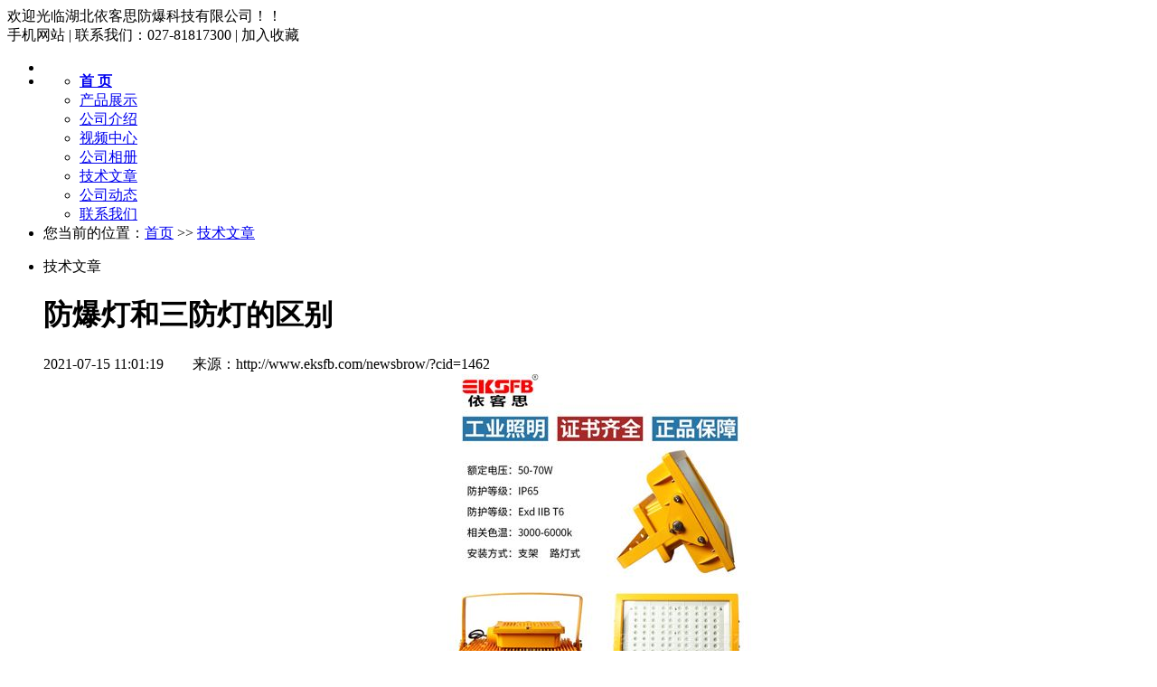

--- FILE ---
content_type: text/html; charset=gb2312
request_url: http://www.bec56.com/jsshow-442157.html
body_size: 8517
content:
<!DOCTYPE html PUBLIC "-//W3C//DTD XHTML 1.0 Transitional//EN" "http://www.w3.org/TR/xhtml1/DTD/xhtml1-transitional.dtd">
<html xmlns="http://www.w3.org/1999/xhtml">
<head>
<meta http-equiv="Content-Type" content="text/html; charset=gb2312" />
<title>依客思防爆科技有限公司-防爆灯和三防灯的区别</title>
<meta name="keywords" content="湖北依客思防爆科技,技术文章" />
<meta name="description" content="环保技术是湖北依客思防爆科技发展的基础，最新更新的技术文章是湖北依客思防爆科技随时进步的体现，让我们在相互学习中成长！" />
<meta name="renderer" content="webkit">
<meta http-equiv="x-ua-compatible" content="IE=edge,chrome=1">
<link href="https://www.goepe.com/member/djurl.css-t.php?uid=hbeks888&v=1568132103&fg=188&beifentype=2&g_dtype=0" rel="stylesheet" type="text/css" />
<link rel="stylesheet" type="text/css" href="https://style.goepe.com/css/fg/188/css.css"/>
<script>var g_apollov={"uid":"hbeks888","class":"8","erwei":{"sp_m":"https:\/\/img1.goepe.com\/_\/aGJla3M4ODgubS5nb2VwZS5jb20%3D.png","dj_m":"https:\/\/img1.goepe.com\/_\/bS5iZWM1Ni5jb20%3D.png","n":"https:\/\/img1.goepe.com\/_\/bS5nb2VwZS5jb20vYXBvbGxvL3Byb2RldGFpbC1oYmVrczg4OC00NDIxNTcuaHRtbA%3D%3D.png"},"getid":"442157","initf":[],"slqy":"0","slqytype":"0","ns":"11","zs":"240","area":"620100","areatxt":"\u6e56\u5317\u6b66\u6c49","logo":"gj","biztype":"3","cyd":{"name":"shui","id":"1"},"brand":{"type":"-1","main":""},"cnm":"\u4f9d\u5ba2\u601d\u9632\u7206\u79d1\u6280\u6709\u9650\u516c\u53f8","insy":"0"};</script>
<script src="https://style.goepe.com/common/jquery.js?v=6A"></script>
<script src="https://style.goepe.com/common/DrawImage.js" type="text/javascript"></script>
<script type="text/javascript" src="https://style.goepe.com/common/class/jqueryplugin.js"></script>
<script type="text/javascript" src="https://style.goepe.com/common/class/js.function.js"></script>
<script type="text/javascript" language="javascript" src="https://style.goepe.com/css/1509/24jsxg/jsxg.js"></script>
<script src="https://style.goepe.com/css/1711/23g/apollo.js?v=99"></script>


</head>
<body oncontextmenu='return false' onselectstart='return false'>
<script type="text/javascript" language="javascript" src=" https://style.goepe.com/css/1507/31qqshow/newqq.js" v="20180905" pagename='companyjs'></script>
<link rel="stylesheet" type="text/css" href="https://style.goepe.com/css/1808/28spggfz/bdgg_ymfz.css"/>

<div class="topline_bg" funcode="1037" id="id_0">	<div class="topline">
    	<div class="topline_welcom">欢迎光临湖北依客思防爆科技有限公司！！</div>
        <div class="topline_lianxi">
        
                   
            <span class="phone-icon" >手机网站<div class="phone-ewm" style="display:none"><img src="https://img1.goepe.com/_/bS5iZWM1Ni5jb20%3D.png" /><br />手机扫描访问</div></span>
            <span class="topline_fg">|</span>
            
            <script>
			$(document).ready(function(e) {
                $(".phone-icon").hover(function(){
					$(this).find(".phone-ewm").show();
					},function(){
						$(this).find(".phone-ewm").hide();
					});
            });
			</script>
                     	
            
            
        	<span>联系我们：027-81817300</span>
            <span class="topline_fg">|</span>
            <span style='cursor:pointer;'><a onclick="addBookmark2();">加入收藏</a></span>
            <span class="topline_fg" style="display:none;">|</span>
            <span>
			            </span>
        </div>
    </div></div><div class="bodybg">
<ul>
<li class="blocktop_li" style="margin:0 auto;width:100%" funcode="1019" id="id_0"><div class="top_bg">  <div class="top">
    <table cellpadding="0" cellspacing="0" border="0" style='width:990px;'>
      <tr>
                <td>
          <h3 class="companyname" style="display:none">依客思防爆科技有限公司</h3>
		  <h3 class="zhuying" style="display:none" >防爆LED灯、防爆配电箱(柜)、防爆接线箱、防爆控制箱、防爆操作柱、防爆磁力起动器、防爆动力检修箱、防爆挠性连接管、防爆防腐操作柱、防爆防腐按钮盒、防爆防腐接线箱、</h3>
          </td>
         <td align="right" valign="middle" ><div class="topright" ></div></td>
        </tr>
    </table>
  </div>
</div></li><li class="blocktop_li" style="margin:0 auto;width:100%" funcode="1036" id="id_0"><div class="menu_bg"><div class="menu">
    <ul>
      <li><a href="/"><b>首 页</b></a></li>
      <li><a href="/show_product.html">产品展示</a></li>
      <li><a href="/introduce.html">公司介绍</a></li>
      <li><a href="/companyvideo.html">视频中心</a></li>
      <li><a href="/companyphoto.html">公司相册</a></li>
      <li   class="lishow"><a href="/companyjs.html">技术文章</a></li>
      <li><a href="/companydongtai.html">公司动态</a></li>
      <li><a href="/companyyxwl.html">联系我们</a></li>
    </ul>
  </div><div class="cl"></div></div></li><li class="blocktop_li" funcode="1073" style="margin:0;width:100%;overflow:visible" id="id_0" s_mod="tl"><div class="map_box">

  <div class="wz_map">
您当前的位置：<a href=/>首页</a> >> <a href=/companyjs.html>技术文章</a>  </div>

  <div class="map_boxbg"></div>
</div></li></ul>
	   
  <div class="cl"></div>

 <div class="main">
  <div class="mainright" >
    <ul>
    		<li class="mainright_li" funcode="page_jsshow" id="id_0" s_mod=""><div class="right_box">
        <div class="jswz16_title">
          <div class="right_title_left"></div>
          <div class="right_title_middle">技术文章</div>
          <div class="right_title_right"></div>
        </div>
        <div class="gycp_big">


<h1 class="cot_title">防爆灯和三防灯的区别</h1>
      <div class="time">2021-07-15 11:01:19&emsp;&emsp;来源：http://www.eksfb.com/newsbrow/?cid=1462</div>
      <div class="cot_body">
	  	  <center><img src="https://img1.goepe.com/2021074/0_1626317344_4604.jpg" style="display:block;"></center><p style="font-size:16px;line-height:1.6em">防爆灯是指用于可燃性气体和粉尘存在的危险场所，能防止灯内部可能产生的电弧、火花和高温引燃周围环境里的可燃性气体和粉尘，从而达到防爆要求的灯具。也称作防爆灯具、防爆照明灯。 不同的可燃性气体混合物环境对防爆灯的防爆等级和防爆形式有不同的要求。具体参照GB3836、IEC60079。</p>

<p style="font-size:16px;line-height:1.6em">1．适用于爆炸性气体环境1区、2区危险场所；</p>

<p style="font-size:16px;line-height:1.6em">2．适用于IIA、IIB、IIC级爆炸性气体环境；</p>

<p style="font-size:16px;line-height:1.6em">3．适用于可燃性粉尘环境20区、21区、22区；</p>

<p style="font-size:16px;line-height:1.6em">4．适用于温度组别为T1—T6的环境。</p>

<p style="font-size:16px;line-height:1.6em">三防灯是指：防水、防尘、防腐此三防。采用专用防氧化防腐材料和硅胶密封圈来实现灯具的防护要求。此灯对电路控制板进行防腐、防水、防氧化处理，针对电器箱密封散热能力弱的特点，智慧温控三防灯专用工作电路，降低了功率变频器工作温度，对强电隔离防护路，插接件双重绝缘处理，保证了线路的安全可靠。根据三防灯的实际工作环境，对灯具防护盒表面进行纳米喷塑防潮防腐处理，杜绝了粉尘和水分的进入。</p>

<p style="font-size:16px;line-height:1.6em">三防灯一般用于腐蚀性比较强、尘土比较多、有雨淋的工业照明需求场所，例如：电厂、钢铁、石化、船舶、场馆、停车场、地下室等</p>

<p style="font-size:16px;line-height:1.6em"><strong>如何选择适合的防爆灯：</strong></p>

<p style="font-size:16px;line-height:1.6em">防爆灯具的选用、安装、使用和维护均是保障防爆灯具长期安全、可靠、工作不可缺少的环节，必须予以充分的重视。</p>

<p style="font-size:16px;line-height:1.6em">1 选用人员必须了解防爆灯具基本工作原理、熟识防爆标志。</p>

<p style="font-size:16px;line-height:1.6em">2 根据爆炸性危险场所的等级，准确选择灯具的防爆类别、型式、级别与温度组别。</p>

<p style="font-size:16px;line-height:1.6em">3 了解使用环境条件和工作要求，合理选择具有各种功能的防爆灯具。例如：户外使用的防爆灯具外壳防护等级至少达到IP43以上。在要求辨别颜色的场所，就不能选用高压汞灯和高压钠灯的防爆灯具，因为这两种光源显色性较差。</p>

<p style="font-size:16px;line-height:1.6em">4 详细阅读产品使用说明书，了解产品的使用性能、注意事项以及产品局限性，了解产品所有标志的内容。如防爆合格证编号后有“x”符号，表示该灯具有特定的适用场所，应查阅产品使用说明书和铭牌，明确适用场所要求。</p>

<p style="font-size:16px;line-height:1.6em">如何选择适合的三防灯：</p>

<p style="font-size:16px;line-height:1.6em">习惯上，因为不同照明环境的使用需要，可能需要防尘、防潮、防腐、防爆、防水等等，但不是每一款灯具都能同时兼具这些功能，我们习惯上就把能兼具其中*少三种功能的特殊照明灯具称之为：三防灯，也有把适配直管荧光灯的三防灯叫三防灯支架的。</p>

<p style="font-size:16px;line-height:1.6em">防尘：在某些特殊区间，有无尘净化要求，则要求灯具必须防尘；</p>

<p style="font-size:16px;line-height:1.6em">防潮：一些照明空间，湿度较高，则必须防潮，以避免灯具的电器部分被损坏；</p>

<p style="font-size:16px;line-height:1.6em">防腐：如化工之类的场所，空气里酸碱等腐蚀性物质含量较高，则对灯具有防腐要求；</p>

<p style="font-size:16px;line-height:1.6em">防爆：诸如仓库等区间，要杜绝易燃易爆的可能性，则须要灯具必须防爆；</p>

<p style="font-size:16px;line-height:1.6em">防水：譬如户外灯场所，经常可能遭遇雨水等的洗刷，则需要灯具能防水。</p>

<p style="font-size:16px;line-height:1.6em">两者之间在核心设计本质上的区别在于：LED防爆灯是为了保护环境的安全，三防灯是为了保护灯具本身使用寿命。LED灯如果经过防尘、防水、防爆（防腐蚀）处理，可作为三防灯使用。<br>
<span style="color:#ff0000;"><strong>国家对于安全生产抓得很严，我们依客思防爆绝不能拿客户的生命安全开玩笑，既然客户选择我们的防爆产品，就证明他对我们足够信任，我们不会因为一点点利益，辜负客户对我们的信任。</strong></span></p>	 
	  <br>
	  
	 </div>

     <div class="cl"></div>





<div class="gsday_khly">
	<div class="gsday_khly_tit"><b>留言</b></div>
	<div class="esp_left_lxxx">
      <div class="esp_left_lxtu"> <span><img src="https://style.goepe.com/css/2310/10meb/images/sp_lxrtx_mr.jpg"></span> </div>
      <div class="esp_left_lxtx">
        <div class="esp_left_lxname">明女士 </div>
        <div class="esp_left_lxzw"></div>
                              </div>
      <div class="esp_left_lxly lypnl202310" formbox="liuyan">
        <textarea class="esp_left_lxinput" placeholder="请输入您的留言" maxlength="2000"></textarea>
        <div class="esp_left_lxwor" style="display:none;">您输入的内容请介于 5 到 2000 字之间</div>
        <div class="esp_left_mainp">
          <input placeholder="请输入您的手机号" value="" class="esp_left_telinput">
          <div class="esp_left_lxwor" style="display:none;">请输入正确手机号</div>
        </div>
			<div class="esp_lxfs_xmty" >
  <div class="esp_lxfs_tyfbxy">
<label><input name="verifyCodeCheck" type="checkbox" value="" checked="">&nbsp;同意</label>《<a href="https://my.cn.goepe.com/member/tiaokuans.php" target="_blank">谷瀑服务条款</a>》《<a href="https://my.cn.goepe.com/member/yinsi.php" target="_blank">隐私政策</a>》</div>
  <div class="esp_lxfs_ffxy"><label><input name="sendToGoepe" type="checkbox" value="" checked="">&nbsp;允许谷瀑将询价单分发给更多优质供应商</label></div>
</div>
        <div class="esp_left_lxsub">
          <input type="button" name="add2023quick" value="提交" class="esp_left_lxset">
        </div>
      </div>
    </div>
</div>




		<div class="page2">
		<center><div style="align:center"><span style="line-height:25px; padding-righ:15px;">上一篇:<a href="/jsshow-442159.html" style="color:#000000">防爆设备温度组别t1到t6是多少度</a></span><span style="line-height:25px;padding-left:15px;">下一篇:<a href="/jsshow-441150.html" style="color:#000000">依客思防爆配电箱的四种主流材质优点</a></span></div>
		</center>     
		</div>

        </div>
      </div>
<script>
//$(document).ready(function(){
//	setImgSize($(".cot_body img"),700,1000);
//	 $(".cot_body a").click(function(){
//		window.open($(this).attr("href"));
//		return false;//xxxx
//	});
//});
</script>
<div class="csp_vidpd_znewcp">
            	<div class="csp_vidpd_znewtit">新发布</div>
                <div class="csp_vidpd_znewlist">
            <ul>    <li>
        <div class="csp_vidpd_znewtu"><a href="/prodetail-16233017.html" target="_blank"><img src="https://img1.goepe.com/2022114/0_1668584976_7755.jpg"></a></div>
        <div class="csp_vidpd_znewname"><a href="/prodetail-16233017.html" target="_blank">依客思BXMD碳钢喷塑防爆配电箱/仪表箱/防腐防雨防尘IP65</a></div>
     </li>


    <li>
        <div class="csp_vidpd_znewtu"><a href="/prodetail-16233011.html" target="_blank"><img src="https://img1.goepe.com/2025011/0_1735872922_3907.jpg"></a></div>
        <div class="csp_vidpd_znewname"><a href="/prodetail-16233011.html" target="_blank">依客思BXMD-T防爆正压配电柜/碳钢防爆电控箱/不锈钢开关箱</a></div>
     </li>


    <li>
        <div class="csp_vidpd_znewtu"><a href="/prodetail-16231236.html" target="_blank"><img src="https://img1.goepe.com/2024106/0_1730271575_9816.jpg"></a></div>
        <div class="csp_vidpd_znewname"><a href="/prodetail-16231236.html" target="_blank">依客思BXX-T碳钢喷塑防爆配电箱/检修电源插座箱IIB/IIC</a></div>
     </li>


    <li>
        <div class="csp_vidpd_znewtu"><a href="/prodetail-16231222.html" target="_blank"><img src="https://img1.goepe.com/2022086/0_1661411743_5517.jpg"></a></div>
        <div class="csp_vidpd_znewname"><a href="/prodetail-16231222.html" target="_blank">依客思BXMD-T立式IIC级隔爆防爆电源箱/粉尘防爆配电箱</a></div>
     </li>


    <li>
        <div class="csp_vidpd_znewtu"><a href="/prodetail-16229890.html" target="_blank"><img src="https://img1.goepe.com/2024106/0_1730271575_9816.jpg"></a></div>
        <div class="csp_vidpd_znewname"><a href="/prodetail-16229890.html" target="_blank">依客思非标定制防爆开关控制柜电控仪表配电箱BXK-T</a></div>
     </li>


    <li>
        <div class="csp_vidpd_znewtu"><a href="/prodetail-16229855.html" target="_blank"><img src="https://img1.goepe.com/2024125/0_1734749348_4576.jpg"></a></div>
        <div class="csp_vidpd_znewname"><a href="/prodetail-16229855.html" target="_blank">依客思304不锈钢IIC级防爆电源箱/室内外用配电箱BXMD</a></div>
     </li>


    <li>
        <div class="csp_vidpd_znewtu"><a href="/prodetail-16226571.html" target="_blank"><img src="https://img1.goepe.com/2024106/0_1730271513_9914.jpg"></a></div>
        <div class="csp_vidpd_znewname"><a href="/prodetail-16226571.html" target="_blank">依客思-4/100K户外移动式防爆电伴热动力配电箱IIBBXD</a></div>
     </li>


    <li>
        <div class="csp_vidpd_znewtu"><a href="/prodetail-16226508.html" target="_blank"><img src="https://img1.goepe.com/2024106/0_1730271575_9816.jpg"></a></div>
        <div class="csp_vidpd_znewname"><a href="/prodetail-16226508.html" target="_blank">依客思BXMD-T 非标定制防爆风机配电箱，落地式安装</a></div>
     </li>


    <li>
        <div class="csp_vidpd_znewtu"><a href="/prodetail-16223422.html" target="_blank"><img src="https://up1.goepe.com/2022086/1_1661397205_3628.jpg"></a></div>
        <div class="csp_vidpd_znewname"><a href="/prodetail-16223422.html" target="_blank">依客思BXX-T 甲烷化装置防爆检修电源插座箱/配电箱</a></div>
     </li>


    <li>
        <div class="csp_vidpd_znewtu"><a href="/prodetail-16223419.html" target="_blank"><img src="https://img1.goepe.com/2024106/0_1730253927_8939.jpg"></a></div>
        <div class="csp_vidpd_znewname"><a href="/prodetail-16223419.html" target="_blank">依客思 BXMD-4/25K63 混合制冷防爆照明配电箱IIB/IIC </a></div>
     </li>


</ul>
        </div>
    </div></li>
      </ul>
  <div class="cl"></div>
    </div>
	  <div class="mainleft" >
	    <ul >
<li class="left_li" funcode="1005" id="id_10099500" s_mod="b">
<div class="left_box" data="1">
  <div class="side_title">
    <div class="side_title_left"></div>
    <div class="side_title_middle">
      <h3>产品搜索</h3>
    </div>
    <div class="side_title_right"></div>
  </div>
  <div class="side_boder">
    <div class="zz_search">
        <table width="185" border="0" cellspacing="0" cellpadding="0">
          <tbody>
            <tr>
              <td height="35"><input type="text" name="neikeyword" class="search1" id="neikeyword2019"></td>
            </tr>
            <tr>
              <td height="35" align="right">
				                <input type="submit" name="neisubmit" value="" class="search2" action="/show_product.php" uid=""></td>
            </tr>
          </tbody>
        </table>
    </div>
  </div>
</div>
</li><li class="left_li" funcode="1004" id="id_10099501" s_mod="b">
<div class='left_box' data="0">
	 <div class='side_title' data="1">
		  <div class='side_title_left'></div>
		  <div class='side_title_middle'><h3>产品分类</h3></div>
		  <div class='side_title_right'></div>
	</div>
  <div class='side_boder' >
    <div class='cpfl'>
      <ul class=''>			
        <li>
          <h4 class='sort_1ji cpli_yij' style='background-image:url(https://style.goepe.com/css/1207/13shop/images/newshop2012_cpli1_1.jpg); background-repeat:no-repeat;'>
            <a href='/prolist-2593839-1.html' style='color:rgb(0, 102, 204);' target='_blank' title='移动式照明类'>移动式照明类</a>          </h4> 
          						
          <div class="cl"></div>
          </li>
                  <li>
          <h4 class='sort_1ji cpli_yij' style='background-image:url(https://style.goepe.com/css/1207/13shop/images/newshop2012_cpli1_1.jpg); background-repeat:no-repeat;'>
            <a href='/prolist-2593837-1.html' style='color:rgb(0, 102, 204);' target='_blank' title='固定式防爆类'>固定式防爆类</a>          </h4> 
          <ul class='cpli_secnd' style='display:block;border:none;'><li style=' background-repeat:no-repeat;padding-left:20px;'><a href='/prolist-2598809-1.html' style='color:;' target='_blank' title='BFC8183防爆灯'>BFC8183防爆灯</a></li><li style=' background-repeat:no-repeat;padding-left:20px;'><a href='/prolist-2598815-1.html' style='color:;' target='_blank' title='防爆免维护LED灯'>防爆免维护LED灯</a></li><li style=' background-repeat:no-repeat;padding-left:20px;'><a href='/prolist-2600311-1.html' style='color:;' target='_blank' title='BYY防爆标志灯'>BYY防爆标志灯</a></li><li style=' background-repeat:no-repeat;padding-left:20px;'><a href='/prolist-2600683-1.html' style='color:;' target='_blank' title='BBJ防爆声光报警器'>BBJ防爆声光报警器</a></li><li style=' background-repeat:no-repeat;padding-left:20px;'><a href='/prolist-2610523-1.html' style='color:;' target='_blank' title='防爆双头应急灯'>防爆双头应急灯</a></li><li style=' background-repeat:no-repeat;padding-left:20px;'><a href='/prolist-2611057-1.html' style='color:;' target='_blank' title='LED防爆马路灯'>LED防爆马路灯</a></li><li style=' background-repeat:no-repeat;padding-left:20px;'><a href='/prolist-2612341-1.html' style='color:;' target='_blank' title='防爆洁净荧光灯'>防爆洁净荧光灯</a></li></ul>						
          <div class="cl"></div>
          </li>
                  <li>
          <h4 class='sort_1ji cpli_yij' style='background-image:url(https://style.goepe.com/css/1207/13shop/images/newshop2012_cpli1_1.jpg); background-repeat:no-repeat;'>
            <a href='/prolist-2593834-1.html' style='color:rgb(0, 102, 204);' target='_blank' title='固定式*类'>固定式*类</a>          </h4> 
          						
          <div class="cl"></div>
          </li>
                  <li>
          <h4 class='sort_1ji cpli_yij' style='background-image:url(https://style.goepe.com/css/1207/13shop/images/newshop2012_cpli1_1.jpg); background-repeat:no-repeat;'>
            <a href='/prolist-2515738-1.html' style='color:rgb(0, 102, 204);' target='_blank' title='防爆灯具'>防爆灯具</a>          </h4> 
          <ul class='cpli_secnd' style='display:block;border:none;'><li style=' background-repeat:no-repeat;padding-left:20px;'><a href='/prolist-2515740-1.html' style='color:;' target='_blank' title='BAD85防爆灯'>BAD85防爆灯</a></li><li style=' background-repeat:no-repeat;padding-left:20px;'><a href='/prolist-2516780-1.html' style='color:;' target='_blank' title='CCD97防爆灯'>CCD97防爆灯</a></li><li style=' background-repeat:no-repeat;padding-left:20px;'><a href='/prolist-2528935-1.html' style='color:;' target='_blank' title='NFC9180防眩泛光灯'>NFC9180防眩泛光灯</a></li><li style=' background-repeat:no-repeat;padding-left:20px;'><a href='/prolist-2530066-1.html' style='color:;' target='_blank' title='ZT6900防水防尘防震投光灯'>ZT6900防水防尘防震投光灯</a></li><li style=' background-repeat:no-repeat;padding-left:20px;'><a href='/prolist-2531477-1.html' style='color:;' target='_blank' title='BAD81防爆灯'>BAD81防爆灯</a></li><li style=' background-repeat:no-repeat;padding-left:20px;'><a href='/prolist-2534465-1.html' style='color:;' target='_blank' title='NLC9600道路灯'>NLC9600道路灯</a></li><li style=' background-repeat:no-repeat;padding-left:20px;'><a href='/prolist-2535109-1.html' style='color:;' target='_blank' title='NFC9140节能型广场灯'>NFC9140节能型广场灯</a></li><li style=' background-repeat:no-repeat;padding-left:20px;'><a href='/prolist-2535596-1.html' style='color:;' target='_blank' title=' NFC9112防眩顶灯'> NFC9112防眩顶灯</a></li><li style=' background-repeat:no-repeat;padding-left:20px;'><a href='/prolist-2536737-1.html' style='color:;' target='_blank' title='BFC8130防爆平台灯'>BFC8130防爆平台灯</a></li><li style=' background-repeat:no-repeat;padding-left:20px;'><a href='/prolist-2545499-1.html' style='color:;' target='_blank' title='手提式防爆探照灯'>手提式防爆探照灯</a></li><li style=' background-repeat:no-repeat;padding-left:20px;'><a href='/prolist-2546464-1.html' style='color:;' target='_blank' title='防爆荧光灯'>防爆荧光灯</a></li><li style=' background-repeat:no-repeat;padding-left:20px;'><a href='/prolist-2591839-1.html' style='color:;' target='_blank' title='防爆声光报警器'>防爆声光报警器</a></li><li style=' background-repeat:no-repeat;padding-left:20px;'><a href='/prolist-2591884-1.html' style='color:;' target='_blank' title='防爆LED灯'>防爆LED灯</a></li><li style=' background-repeat:no-repeat;padding-left:20px;'><a href='/prolist-2595540-1.html' style='color:;' target='_blank' title='防爆LED视孔灯'>防爆LED视孔灯</a></li><li style=' background-repeat:no-repeat;padding-left:20px;'><a href='/prolist-2923188-1.html' style='color:;' target='_blank' title='防爆应急灯'>防爆应急灯</a></li></ul>						
          <div class="cl"></div>
          </li>
                  <li>
          <h4 class='sort_1ji cpli_yij' style='background-image:url(https://style.goepe.com/css/1207/13shop/images/newshop2012_cpli1_1.jpg); background-repeat:no-repeat;'>
            <a href='/prolist-2481648-1.html' style='color:rgb(0, 102, 204);' target='_blank' title='防爆电器'>防爆电器</a>          </h4> 
          <ul class='cpli_secnd' style='display:block;border:none;'><li style=' background-repeat:no-repeat;padding-left:20px;'><a href='/prolist-2481652-1.html' style='color:;' target='_blank' title='防爆配电箱'>防爆配电箱</a></li><li style=' background-repeat:no-repeat;padding-left:20px;'><a href='/prolist-2481653-1.html' style='color:;' target='_blank' title='防爆操作柱'>防爆操作柱</a></li><li style=' background-repeat:no-repeat;padding-left:20px;'><a href='/prolist-2481654-1.html' style='color:;' target='_blank' title='防爆磁力启动器'>防爆磁力启动器</a></li><li style=' background-repeat:no-repeat;padding-left:20px;'><a href='/prolist-2481660-1.html' style='color:;' target='_blank' title='防爆接线盒'>防爆接线盒</a></li><li style=' background-repeat:no-repeat;padding-left:20px;'><a href='/prolist-2481655-1.html' style='color:;' target='_blank' title='防爆断路器'>防爆断路器</a></li><li style=' background-repeat:no-repeat;padding-left:20px;'><a href='/prolist-2481656-1.html' style='color:;' target='_blank' title='防爆开关'>防爆开关</a></li><li style=' background-repeat:no-repeat;padding-left:20px;'><a href='/prolist-2481658-1.html' style='color:;' target='_blank' title='防爆控制箱'>防爆控制箱</a></li><li style=' background-repeat:no-repeat;padding-left:20px;'><a href='/prolist-2481659-1.html' style='color:;' target='_blank' title='防爆动力检修箱'>防爆动力检修箱</a></li><li style=' background-repeat:no-repeat;padding-left:20px;'><a href='/prolist-2485333-1.html' style='color:;' target='_blank' title='防爆插销'>防爆插销</a></li><li style=' background-repeat:no-repeat;padding-left:20px;'><a href='/prolist-2488250-1.html' style='color:;' target='_blank' title='防爆接线箱'>防爆接线箱</a></li><li style=' background-repeat:no-repeat;padding-left:20px;'><a href='/prolist-2494893-1.html' style='color:;' target='_blank' title='防爆电动葫芦按钮'>防爆电动葫芦按钮</a></li><li style=' background-repeat:no-repeat;padding-left:20px;'><a href='/prolist-2495189-1.html' style='color:;' target='_blank' title='防爆镇流器'>防爆镇流器</a></li><li style=' background-repeat:no-repeat;padding-left:20px;'><a href='/prolist-2501770-1.html' style='color:;' target='_blank' title='防爆移动电缆盘'>防爆移动电缆盘</a></li><li style=' background-repeat:no-repeat;padding-left:20px;'><a href='/prolist-2514439-1.html' style='color:;' target='_blank' title='防爆电暖气'>防爆电暖气</a></li><li style=' background-repeat:no-repeat;padding-left:20px;'><a href='/prolist-2732464-1.html' style='color:;' target='_blank' title='防爆防腐主令控制器按钮盒'>防爆防腐主令控制器按钮盒</a></li><li style=' background-repeat:no-repeat;padding-left:20px;'><a href='/prolist-2755069-1.html' style='color:;' target='_blank' title='PXK-正压通风型防爆配电柜'>PXK-正压通风型防爆配电柜</a></li></ul>						
          <div class="cl"></div>
          </li>
                  <li>
          <h4 class='sort_1ji cpli_yij' style='background-image:url(https://style.goepe.com/css/1207/13shop/images/newshop2012_cpli1_1.jpg); background-repeat:no-repeat;'>
            <a href='/prolist-2482539-1.html' style='color:rgb(0, 102, 204);' target='_blank' title='防爆管件'>防爆管件</a>          </h4> 
          <ul class='cpli_secnd' style='display:block;border:none;'><li style=' background-repeat:no-repeat;padding-left:20px;'><a href='/prolist-2486644-1.html' style='color:;' target='_blank' title='防爆接线盒'>防爆接线盒</a></li><li style=' background-repeat:no-repeat;padding-left:20px;'><a href='/prolist-2489489-1.html' style='color:;' target='_blank' title='防爆无火花插头插座'>防爆无火花插头插座</a></li><li style=' background-repeat:no-repeat;padding-left:20px;'><a href='/prolist-2490922-1.html' style='color:;' target='_blank' title='防爆穿线盒'>防爆穿线盒</a></li><li style=' background-repeat:no-repeat;padding-left:20px;'><a href='/prolist-2491842-1.html' style='color:;' target='_blank' title='防爆挠性连接管'>防爆挠性连接管</a></li><li style=' background-repeat:no-repeat;padding-left:20px;'><a href='/prolist-2493329-1.html' style='color:;' target='_blank' title='防爆填料函'>防爆填料函</a></li><li style=' background-repeat:no-repeat;padding-left:20px;'><a href='/prolist-2493477-1.html' style='color:;' target='_blank' title='防爆隔离密封盒'>防爆隔离密封盒</a></li><li style=' background-repeat:no-repeat;padding-left:20px;'><a href='/prolist-2494219-1.html' style='color:;' target='_blank' title='防爆活接头'>防爆活接头</a></li><li style=' background-repeat:no-repeat;padding-left:20px;'><a href='/prolist-2494475-1.html' style='color:;' target='_blank' title='防爆管接头'>防爆管接头</a></li><li style=' background-repeat:no-repeat;padding-left:20px;'><a href='/prolist-2526864-1.html' style='color:;' target='_blank' title='防爆电缆密封接头'>防爆电缆密封接头</a></li></ul>						
          <div class="cl"></div>
          </li>
                  <li>
          <h4 class='sort_1ji cpli_yij' style='background-image:url(https://style.goepe.com/css/1207/13shop/images/newshop2012_cpli1_1.jpg); background-repeat:no-repeat;'>
            <a href='/prolist-2482540-1.html' style='color:rgb(0, 102, 204);' target='_blank' title='防爆防腐类'>防爆防腐类</a>          </h4> 
          <ul class='cpli_secnd' style='display:block;border:none;'><li style=' background-repeat:no-repeat;padding-left:20px;'><a href='/prolist-2502262-1.html' style='color:;' target='_blank' title='防爆防腐配电箱'>防爆防腐配电箱</a></li><li style=' background-repeat:no-repeat;padding-left:20px;'><a href='/prolist-2502732-1.html' style='color:;' target='_blank' title='防爆防腐操作柱'>防爆防腐操作柱</a></li><li style=' background-repeat:no-repeat;padding-left:20px;'><a href='/prolist-2503909-1.html' style='color:;' target='_blank' title='防爆防腐断路器'>防爆防腐断路器</a></li><li style=' background-repeat:no-repeat;padding-left:20px;'><a href='/prolist-2505426-1.html' style='color:;' target='_blank' title='防爆防腐控制箱'>防爆防腐控制箱</a></li><li style=' background-repeat:no-repeat;padding-left:20px;'><a href='/prolist-2507124-1.html' style='color:;' target='_blank' title='防爆防腐插接装置'>防爆防腐插接装置</a></li><li style=' background-repeat:no-repeat;padding-left:20px;'><a href='/prolist-2507358-1.html' style='color:;' target='_blank' title='防爆防腐接线箱'>防爆防腐接线箱</a></li><li style=' background-repeat:no-repeat;padding-left:20px;'><a href='/prolist-2729727-1.html' style='color:;' target='_blank' title='防爆防腐照明开关'>防爆防腐照明开关</a></li></ul>						
          <div class="cl"></div>
          </li>
                  <li>
          <h4 class='sort_1ji cpli_yij' style='background-image:url(https://style.goepe.com/css/1207/13shop/images/newshop2012_cpli1_1.jpg); background-repeat:no-repeat;'>
            <a href='/prolist-2483397-1.html' style='color:rgb(0, 102, 204);' target='_blank' title='防爆开关'>防爆开关</a>          </h4> 
          <ul class='cpli_secnd' style='display:block;border:none;'><li style=' background-repeat:no-repeat;padding-left:20px;'><a href='/prolist-2483401-1.html' style='color:;' target='_blank' title='防爆照明开关'>防爆照明开关</a></li><li style=' background-repeat:no-repeat;padding-left:20px;'><a href='/prolist-2483407-1.html' style='color:;' target='_blank' title='防爆行程开关'>防爆行程开关</a></li><li style=' background-repeat:no-repeat;padding-left:20px;'><a href='/prolist-2483410-1.html' style='color:;' target='_blank' title='防爆转换开关'>防爆转换开关</a></li></ul>						
          <div class="cl"></div>
          </li>
                  <li>
          <h4 class='sort_1ji cpli_yij' style='background-image:url(https://style.goepe.com/css/1207/13shop/images/newshop2012_cpli1_1.jpg); background-repeat:no-repeat;'>
            <a href='/prolist-2482537-1.html' style='color:rgb(0, 102, 204);' target='_blank' title='三防类'>三防类</a>          </h4> 
          <ul class='cpli_secnd' style='display:block;border:none;'><li style=' background-repeat:no-repeat;padding-left:20px;'><a href='/prolist-2509534-1.html' style='color:;' target='_blank' title='三防操作柱'>三防操作柱</a></li><li style=' background-repeat:no-repeat;padding-left:20px;'><a href='/prolist-2510582-1.html' style='color:;' target='_blank' title='三防配电箱'>三防配电箱</a></li><li style=' background-repeat:no-repeat;padding-left:20px;'><a href='/prolist-2511642-1.html' style='color:;' target='_blank' title='三防控制箱'>三防控制箱</a></li><li style=' background-repeat:no-repeat;padding-left:20px;'><a href='/prolist-2512504-1.html' style='color:;' target='_blank' title='三防断路器'>三防断路器</a></li><li style=' background-repeat:no-repeat;padding-left:20px;'><a href='/prolist-2513559-1.html' style='color:;' target='_blank' title='三防挠性连接管'>三防挠性连接管</a></li></ul>						
          <div class="cl"></div>
          </li>
                  <div class='cl'></div>
      </ul>
    </div>
  </div>	
</div>
</li><li class="left_li" funcode="1009" id="id_10099502" s_mod="b"><div class='left_box'>
    <div class='side_title' data="1">
        <div class='side_title_left'>
        </div>
        <div class='side_title_middle'>
            <h3>联系方式</h3>
        </div>
        <div class='side_title_right'>
        </div>
    </div>
    <div class='side_boder'>
      <div class='lxwm'>
        <ul>
          <li>联系人：明女士</li>
          <li>电　话：027-81812911</li>
          <li>手　机：15392910622</li>
          <li><font>传　真：</font>027-81811800</li>
          <li><font>邮　箱：</font>2881640005@qq.com</li>
          <li>邮　编：430200</li>
	      <li>地　址：武汉市江夏区金龙大街联东U谷江夏智能制造产业园7-1#</li>
	      <li>网　址：	      <a href="https://hbeks888.cn.goepe.com/" target="_blank">https://hbeks888.cn.goepe.com/</a>	      	        <br /><a href="http://www.bec56.com" target="_blank">http://www.bec56.com</a>
	        	    </li>
		        </ul>
      </div>
		
    </div>
</div>
</li>        </ul>
		<div style="clear:both"></div>
      </div>
	  <div style="clear:both"></div>
	  
  </div>
 
 
  <div class="cb"></div>

    <div class="bottom_bg" funcode="1038" id="id_0">
    <div class="bottom_menu" wv="20180508" isgp="0">
        <div class="bottom_menuin">
            <a href="/"><b>首 页</b></a> |<a href="/show_product.html">产品展示</a> |<a href="/introduce.html">公司介绍</a> |<a href="">视频中心</a> |<a href="/companyphoto.html">公司相册</a> |<a href="/companyjs.html">技术文章</a> |<a href="/companydongtai.html">公司动态</a> |<a href="/companyyxwl.html">联系我们</a> |        </div>
    </div>
    <div class="newbottom_bg">
        <div class="newbottom_in">
            <div class="newcom_text">版权所有 &copy;  依客思防爆科技有限公司				
				<br><b>主营产品：防爆照明配电箱，防爆动力配电箱 ，防爆操作柱，防爆接线盒，防爆主令控制器，防爆断路器</b>
						<br>
                联系人：明女士&emsp;&emsp;联系电话：027-81812911&emsp;&emsp;传真：<font>027-81811800 </font><br>
                联系地址：武汉市江夏区金龙大街联东U谷江夏智能制造产业园7-1# <br>
                <br />                技术支持：<a href="https://www.goepe.com/" target="_blank">谷瀑网</a><!--<a href="http://www.goepe.com/member/djnewlogin.php" target="_blank">管理员入口</a>-->&nbsp;&nbsp;&nbsp;&nbsp;<a href="http://beian.miit.gov.cn/" target="_blank" rel="nofollow">鄂ICP备15015269号-3</a>
                            </div>
            <div class="cb"></div>
        </div>
    </div>



</div><script type="text/javascript" language="javascript" src="https://style.goepe.com/css/1207/13shop/top1074.js?v=20190328"></script>	
<div class="djym_totop"><div class="djym_totop_top" onclick="$('html,body').scrollTop(0)"><a href="javascript:;">TOP</a></div></div>
</div><div style="width:300px;margin:0 auto; padding:20px 0;">
		 		<a target="_blank" href="http://www.beian.gov.cn/portal/registerSystemInfo?recordcode=42011502001069" style="display:inline-block;text-decoration:none;height:20px;line-height:20px;"><img src="http://img2.goepe.com/2016036/2_1459315142_8171.png " style="float:left;"/><p style="float:left;height:20px;line-height:20px;margin: 0px 0px 0px 5px; color:#939393;">鄂公网安备 42011502001069号</p></a>
		 	</div>
</body>
</html>
